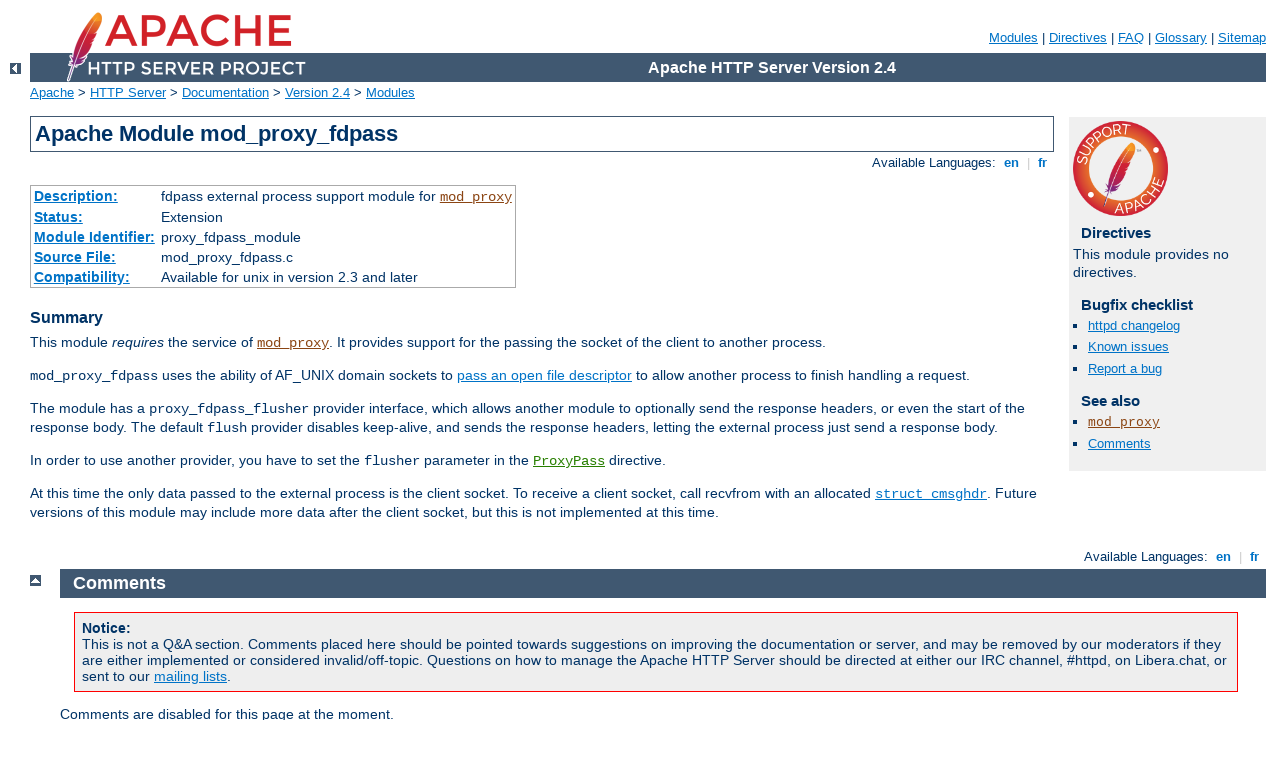

--- FILE ---
content_type: text/html
request_url: http://vps85055.serveur-vps.net/manual/es/mod/mod_proxy_fdpass.html
body_size: 2780
content:
<?xml version="1.0" encoding="UTF-8"?>
<!DOCTYPE html PUBLIC "-//W3C//DTD XHTML 1.0 Strict//EN" "http://www.w3.org/TR/xhtml1/DTD/xhtml1-strict.dtd">
<html xmlns="http://www.w3.org/1999/xhtml" lang="en" xml:lang="en"><head>
<meta content="text/html; charset=UTF-8" http-equiv="Content-Type" />
<!--
        XXXXXXXXXXXXXXXXXXXXXXXXXXXXXXXXXXXXXXXXXXXXXXXXXXXXXXXXXXXXXXXXX
              This file is generated from xml source: DO NOT EDIT
        XXXXXXXXXXXXXXXXXXXXXXXXXXXXXXXXXXXXXXXXXXXXXXXXXXXXXXXXXXXXXXXXX
      -->
<title>mod_proxy_fdpass - Apache HTTP Server Version 2.4</title>
<link href="../../style/css/manual.css" rel="stylesheet" media="all" type="text/css" title="Main stylesheet" />
<link href="../../style/css/manual-loose-100pc.css" rel="alternate stylesheet" media="all" type="text/css" title="No Sidebar - Default font size" />
<link href="../../style/css/manual-print.css" rel="stylesheet" media="print" type="text/css" /><link rel="stylesheet" type="text/css" href="../../style/css/prettify.css" />
<script src="../../style/scripts/prettify.min.js" type="text/javascript">
</script>

<link href="../../images/favicon.ico" rel="shortcut icon" /></head>
<body>
<div id="page-header">
<p class="menu"><a href="../mod/index.html">Modules</a> | <a href="../mod/directives.html">Directives</a> | <a href="http://wiki.apache.org/httpd/FAQ">FAQ</a> | <a href="../glossary.html">Glossary</a> | <a href="../sitemap.html">Sitemap</a></p>
<p class="apache">Apache HTTP Server Version 2.4</p>
<img alt="" src="../../images/feather.png" /></div>
<div class="up"><a href="./index.html"><img title="&lt;-" alt="&lt;-" src="../../images/left.gif" /></a></div>
<div id="path">
<a href="http://www.apache.org/">Apache</a> &gt; <a href="http://httpd.apache.org/">HTTP Server</a> &gt; <a href="http://httpd.apache.org/docs/">Documentation</a> &gt; <a href="../index.html">Version 2.4</a> &gt; <a href="./index.html">Modules</a></div>
<div id="page-content">
<div id="preamble"><h1>Apache Module mod_proxy_fdpass</h1>
<div class="toplang">
<p><span>Available Languages: </span><a href="../../en/mod/mod_proxy_fdpass.html" title="English">&nbsp;en&nbsp;</a> |
<a href="../../fr/mod/mod_proxy_fdpass.html" hreflang="fr" rel="alternate" title="Français">&nbsp;fr&nbsp;</a></p>
</div>
<table class="module"><tr><th><a href="module-dict.html#Description">Description:</a></th><td>fdpass external process support module for
<code class="module"><a href="../mod/mod_proxy.html">mod_proxy</a></code></td></tr>
<tr><th><a href="module-dict.html#Status">Status:</a></th><td>Extension</td></tr>
<tr><th><a href="module-dict.html#ModuleIdentifier">Module Identifier:</a></th><td>proxy_fdpass_module</td></tr>
<tr><th><a href="module-dict.html#SourceFile">Source File:</a></th><td>mod_proxy_fdpass.c</td></tr>
<tr><th><a href="module-dict.html#Compatibility">Compatibility:</a></th><td>Available for unix in version 2.3 and later</td></tr></table>
<h3>Summary</h3>

    <p>This module <em>requires</em> the service of <code class="module"><a href="../mod/mod_proxy.html">mod_proxy</a></code>. It provides support for the passing the socket of the
    client to another process.</p>

    <p><code>mod_proxy_fdpass</code> uses the ability of AF_UNIX domain
    sockets to <a href="http://www.freebsd.org/cgi/man.cgi?query=recv">pass an
    open file descriptor</a> to allow another process to finish handling a request.
    </p>

    <p>The module has a <code>proxy_fdpass_flusher</code> provider interface,
    which allows another module to optionally send the response headers, or even
    the start of the response body.  The default <code>flush</code> provider
    disables keep-alive, and sends the response headers, letting the external
    process just send a response body.
    </p>
    
    <p>In order to use another provider, you have to set the <code>flusher</code>
    parameter in the <code class="directive"><a href="../mod/mod_proxy.html#proxypass">ProxyPass</a></code> directive.
    </p>

    <p>At this time the only data passed to the external process is the client
    socket. To receive a client socket, call recvfrom with an allocated
    <a href="http://www.kernel.org/doc/man-pages/online/pages/man3/cmsg.3.html"><code>struct cmsghdr</code></a>. Future versions of this module may include
    more data after the client socket, but this is not implemented at this time.
    </p>
</div>
<div id="quickview"><a href="https://www.apache.org/foundation/contributing.html" class="badge"><img src="../../images/SupportApache-small.png" alt="Support Apache!" /></a><h3 class="directives">Directives</h3>
<p>This module provides no
            directives.</p>
<h3>Bugfix checklist</h3><ul class="seealso"><li><a href="https://www.apache.org/dist/httpd/CHANGES_2.4">httpd changelog</a></li><li><a href="https://bz.apache.org/bugzilla/buglist.cgi?bug_status=__open__&amp;list_id=144532&amp;product=Apache%20httpd-2&amp;query_format=specific&amp;order=changeddate%20DESC%2Cpriority%2Cbug_severity&amp;component=mod_proxy_fdpass">Known issues</a></li><li><a href="https://bz.apache.org/bugzilla/enter_bug.cgi?product=Apache%20httpd-2&amp;component=mod_proxy_fdpass">Report a bug</a></li></ul><h3>See also</h3>
<ul class="seealso">
<li><code class="module"><a href="../mod/mod_proxy.html">mod_proxy</a></code></li>
<li><a href="#comments_section">Comments</a></li></ul></div>

</div>
<div class="bottomlang">
<p><span>Available Languages: </span><a href="../../en/mod/mod_proxy_fdpass.html" title="English">&nbsp;en&nbsp;</a> |
<a href="../../fr/mod/mod_proxy_fdpass.html" hreflang="fr" rel="alternate" title="Français">&nbsp;fr&nbsp;</a></p>
</div><div class="top"><a href="#page-header"><img src="../../images/up.gif" alt="top" /></a></div><div class="section"><h2><a id="comments_section" name="comments_section">Comments</a></h2><div class="warning"><strong>Notice:</strong><br />This is not a Q&amp;A section. Comments placed here should be pointed towards suggestions on improving the documentation or server, and may be removed by our moderators if they are either implemented or considered invalid/off-topic. Questions on how to manage the Apache HTTP Server should be directed at either our IRC channel, #httpd, on Libera.chat, or sent to our <a href="https://httpd.apache.org/lists.html">mailing lists</a>.</div>
<script type="text/javascript"><!--//--><![CDATA[//><!--
var comments_shortname = 'httpd';
var comments_identifier = 'http://httpd.apache.org/docs/2.4/mod/mod_proxy_fdpass.html';
(function(w, d) {
    if (w.location.hostname.toLowerCase() == "httpd.apache.org") {
        d.write('<div id="comments_thread"><\/div>');
        var s = d.createElement('script');
        s.type = 'text/javascript';
        s.async = true;
        s.src = 'https://comments.apache.org/show_comments.lua?site=' + comments_shortname + '&page=' + comments_identifier;
        (d.getElementsByTagName('head')[0] || d.getElementsByTagName('body')[0]).appendChild(s);
    }
    else { 
        d.write('<div id="comments_thread">Comments are disabled for this page at the moment.<\/div>');
    }
})(window, document);
//--><!]]></script></div><div id="footer">
<p class="apache">Copyright 2024 The Apache Software Foundation.<br />Licensed under the <a href="http://www.apache.org/licenses/LICENSE-2.0">Apache License, Version 2.0</a>.</p>
<p class="menu"><a href="../mod/index.html">Modules</a> | <a href="../mod/directives.html">Directives</a> | <a href="http://wiki.apache.org/httpd/FAQ">FAQ</a> | <a href="../glossary.html">Glossary</a> | <a href="../sitemap.html">Sitemap</a></p></div><script type="text/javascript"><!--//--><![CDATA[//><!--
if (typeof(prettyPrint) !== 'undefined') {
    prettyPrint();
}
//--><!]]></script>
</body></html>